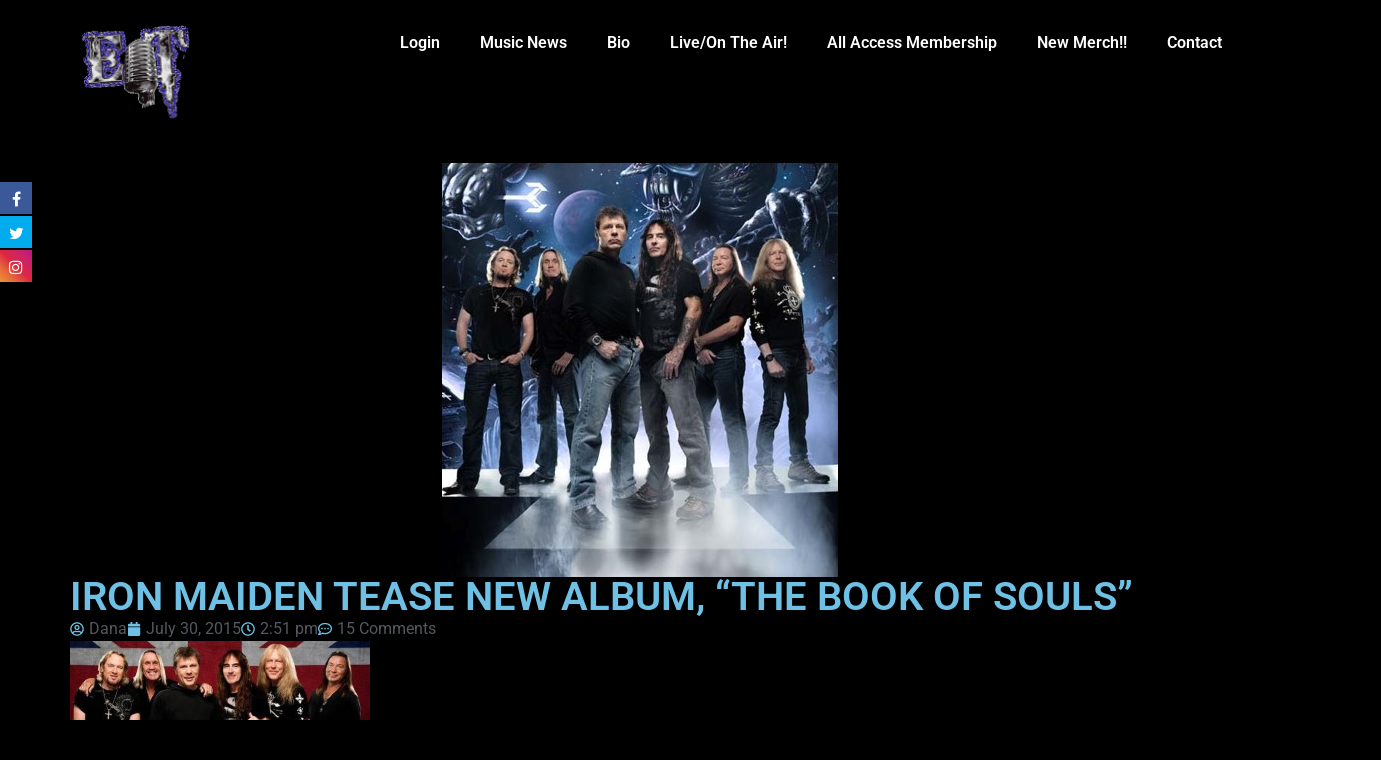

--- FILE ---
content_type: text/css
request_url: https://eddietrunk.com/wp-content/uploads/elementor/css/post-30766.css?ver=1764897655
body_size: 436
content:
.elementor-30766 .elementor-element.elementor-element-b836ac2{--display:flex;--flex-direction:row;--container-widget-width:initial;--container-widget-height:100%;--container-widget-flex-grow:1;--container-widget-align-self:stretch;--flex-wrap-mobile:wrap;--gap:0px 0px;--row-gap:0px;--column-gap:0px;}.elementor-30766 .elementor-element.elementor-element-5e92557{--display:flex;--flex-direction:column;--container-widget-width:100%;--container-widget-height:initial;--container-widget-flex-grow:0;--container-widget-align-self:initial;--flex-wrap-mobile:wrap;}.elementor-30766 .elementor-element.elementor-element-5e92557.e-con{--flex-grow:0;--flex-shrink:0;}.elementor-widget-image .widget-image-caption{color:var( --e-global-color-text );font-family:var( --e-global-typography-text-font-family ), Sans-serif;font-weight:var( --e-global-typography-text-font-weight );}.elementor-30766 .elementor-element.elementor-element-b205245{width:var( --container-widget-width, 74.834% );max-width:74.834%;--container-widget-width:74.834%;--container-widget-flex-grow:0;}.elementor-30766 .elementor-element.elementor-element-b205245.elementor-element{--flex-grow:0;--flex-shrink:0;}.elementor-30766 .elementor-element.elementor-element-5e997d7{--display:flex;--flex-direction:column;--container-widget-width:100%;--container-widget-height:initial;--container-widget-flex-grow:0;--container-widget-align-self:initial;--flex-wrap-mobile:wrap;--justify-content:center;}.elementor-30766 .elementor-element.elementor-element-5e997d7.e-con{--flex-grow:0;--flex-shrink:0;}.elementor-widget-nav-menu .elementor-nav-menu .elementor-item{font-family:var( --e-global-typography-primary-font-family ), Sans-serif;font-weight:var( --e-global-typography-primary-font-weight );}.elementor-widget-nav-menu .elementor-nav-menu--main .elementor-item{color:var( --e-global-color-text );fill:var( --e-global-color-text );}.elementor-widget-nav-menu .elementor-nav-menu--main .elementor-item:hover,
					.elementor-widget-nav-menu .elementor-nav-menu--main .elementor-item.elementor-item-active,
					.elementor-widget-nav-menu .elementor-nav-menu--main .elementor-item.highlighted,
					.elementor-widget-nav-menu .elementor-nav-menu--main .elementor-item:focus{color:var( --e-global-color-accent );fill:var( --e-global-color-accent );}.elementor-widget-nav-menu .elementor-nav-menu--main:not(.e--pointer-framed) .elementor-item:before,
					.elementor-widget-nav-menu .elementor-nav-menu--main:not(.e--pointer-framed) .elementor-item:after{background-color:var( --e-global-color-accent );}.elementor-widget-nav-menu .e--pointer-framed .elementor-item:before,
					.elementor-widget-nav-menu .e--pointer-framed .elementor-item:after{border-color:var( --e-global-color-accent );}.elementor-widget-nav-menu{--e-nav-menu-divider-color:var( --e-global-color-text );}.elementor-widget-nav-menu .elementor-nav-menu--dropdown .elementor-item, .elementor-widget-nav-menu .elementor-nav-menu--dropdown  .elementor-sub-item{font-family:var( --e-global-typography-accent-font-family ), Sans-serif;font-weight:var( --e-global-typography-accent-font-weight );}.elementor-30766 .elementor-element.elementor-element-9cd5a86.elementor-element{--align-self:center;}.elementor-30766 .elementor-element.elementor-element-9cd5a86 .elementor-menu-toggle{margin-left:auto;}.elementor-30766 .elementor-element.elementor-element-9cd5a86 .elementor-nav-menu--main .elementor-item:hover,
					.elementor-30766 .elementor-element.elementor-element-9cd5a86 .elementor-nav-menu--main .elementor-item.elementor-item-active,
					.elementor-30766 .elementor-element.elementor-element-9cd5a86 .elementor-nav-menu--main .elementor-item.highlighted,
					.elementor-30766 .elementor-element.elementor-element-9cd5a86 .elementor-nav-menu--main .elementor-item:focus{color:#3E017A;fill:#3E017A;}.elementor-30766 .elementor-element.elementor-element-9cd5a86 .elementor-nav-menu--main:not(.e--pointer-framed) .elementor-item:before,
					.elementor-30766 .elementor-element.elementor-element-9cd5a86 .elementor-nav-menu--main:not(.e--pointer-framed) .elementor-item:after{background-color:#3E017A;}.elementor-30766 .elementor-element.elementor-element-9cd5a86 .e--pointer-framed .elementor-item:before,
					.elementor-30766 .elementor-element.elementor-element-9cd5a86 .e--pointer-framed .elementor-item:after{border-color:#3E017A;}.elementor-30766 .elementor-element.elementor-element-9cd5a86 .elementor-nav-menu--dropdown a, .elementor-30766 .elementor-element.elementor-element-9cd5a86 .elementor-menu-toggle{color:#FFFFFF;fill:#FFFFFF;}.elementor-30766 .elementor-element.elementor-element-9cd5a86 .elementor-nav-menu--dropdown{background-color:#000000;}.elementor-30766 .elementor-element.elementor-element-9cd5a86 .elementor-nav-menu--dropdown a:hover,
					.elementor-30766 .elementor-element.elementor-element-9cd5a86 .elementor-nav-menu--dropdown a:focus,
					.elementor-30766 .elementor-element.elementor-element-9cd5a86 .elementor-nav-menu--dropdown a.elementor-item-active,
					.elementor-30766 .elementor-element.elementor-element-9cd5a86 .elementor-nav-menu--dropdown a.highlighted,
					.elementor-30766 .elementor-element.elementor-element-9cd5a86 .elementor-menu-toggle:hover,
					.elementor-30766 .elementor-element.elementor-element-9cd5a86 .elementor-menu-toggle:focus{color:#3E017A;}.elementor-30766 .elementor-element.elementor-element-9cd5a86 .elementor-nav-menu--dropdown a:hover,
					.elementor-30766 .elementor-element.elementor-element-9cd5a86 .elementor-nav-menu--dropdown a:focus,
					.elementor-30766 .elementor-element.elementor-element-9cd5a86 .elementor-nav-menu--dropdown a.elementor-item-active,
					.elementor-30766 .elementor-element.elementor-element-9cd5a86 .elementor-nav-menu--dropdown a.highlighted{background-color:#02010100;}.elementor-30766 .elementor-element.elementor-element-9cd5a86 div.elementor-menu-toggle{color:#FFFFFF;}.elementor-30766 .elementor-element.elementor-element-9cd5a86 div.elementor-menu-toggle svg{fill:#FFFFFF;}.elementor-theme-builder-content-area{height:400px;}.elementor-location-header:before, .elementor-location-footer:before{content:"";display:table;clear:both;}@media(max-width:1024px){.elementor-30766 .elementor-element.elementor-element-5e997d7{--flex-direction:row;--container-widget-width:initial;--container-widget-height:100%;--container-widget-flex-grow:1;--container-widget-align-self:stretch;--flex-wrap-mobile:wrap;--justify-content:flex-end;}}@media(max-width:767px){.elementor-30766 .elementor-element.elementor-element-5e92557{--width:25%;}.elementor-30766 .elementor-element.elementor-element-b205245{width:var( --container-widget-width, 74.234px );max-width:74.234px;--container-widget-width:74.234px;--container-widget-flex-grow:0;}.elementor-30766 .elementor-element.elementor-element-5e997d7{--width:75%;}}@media(min-width:768px){.elementor-30766 .elementor-element.elementor-element-5e92557{--width:15%;}.elementor-30766 .elementor-element.elementor-element-5e997d7{--width:100%;}}@media(max-width:1024px) and (min-width:768px){.elementor-30766 .elementor-element.elementor-element-5e997d7{--width:85%;}}

--- FILE ---
content_type: text/css
request_url: https://eddietrunk.com/wp-content/uploads/elementor/css/post-31619.css?ver=1764897655
body_size: -8
content:
.elementor-31619 .elementor-element.elementor-element-90d474d{--display:flex;--flex-direction:row;--container-widget-width:initial;--container-widget-height:100%;--container-widget-flex-grow:1;--container-widget-align-self:stretch;--flex-wrap-mobile:wrap;--gap:0px 0px;--row-gap:0px;--column-gap:0px;}.elementor-31619 .elementor-element.elementor-element-00ca002{--display:flex;--flex-direction:column;--container-widget-width:100%;--container-widget-height:initial;--container-widget-flex-grow:0;--container-widget-align-self:initial;--flex-wrap-mobile:wrap;}.elementor-widget-heading .elementor-heading-title{font-family:var( --e-global-typography-primary-font-family ), Sans-serif;font-weight:var( --e-global-typography-primary-font-weight );color:var( --e-global-color-primary );}.elementor-31619 .elementor-element.elementor-element-3e20848 .elementor-heading-title{color:#FFFFFF;}.elementor-31619 .elementor-element.elementor-element-e8de4d1{text-align:left;}.elementor-31619 .elementor-element.elementor-element-e8de4d1 .elementor-heading-title{color:#FFFFFF;}.elementor-31619 .elementor-element.elementor-element-e130bdf{--display:flex;--flex-direction:column;--container-widget-width:100%;--container-widget-height:initial;--container-widget-flex-grow:0;--container-widget-align-self:initial;--flex-wrap-mobile:wrap;}.elementor-31619 .elementor-element.elementor-element-08f2368{text-align:right;}.elementor-31619 .elementor-element.elementor-element-08f2368 .elementor-heading-title{color:#FFFFFF;}.elementor-theme-builder-content-area{height:400px;}.elementor-location-header:before, .elementor-location-footer:before{content:"";display:table;clear:both;}@media(min-width:768px){.elementor-31619 .elementor-element.elementor-element-00ca002{--width:50%;}.elementor-31619 .elementor-element.elementor-element-e130bdf{--width:50%;}}

--- FILE ---
content_type: application/javascript
request_url: https://eddietrunk.com/wp-content/plugins/fuse-social-floating-sidebar-premium/inc/js/fuse_script.js?ver=1688701980
body_size: 213
content:
jQuery(document).ready(function($) {

         $('.floatingButton').on('click',
            function(e){
                e.preventDefault();
                $(this).toggleClass('open');
                if($(this).children('.fa').hasClass('fa-plus'))
                {
                    $(this).children('.fa').removeClass('fa-plus');
                    $(this).children('.fa').addClass('fa-close');
                } 
                else if ($(this).children('.fa').hasClass('fa-close')) 
                {
                    $(this).children('.fa').removeClass('fa-close');
                    $(this).children('.fa').addClass('fa-plus');
                }
                $('.floatingMenu').stop().slideToggle();
            }
        );
        $(this).on('click', function(e) {
          
            var container = $(".floatingButton");
            // if the target of the click isn't the container nor a descendant of the container
            if (!container.is(e.target) && $('.floatingButtonWrap').has(e.target).length === 0) 
            {
                if(container.hasClass('open'))
                {
                    container.removeClass('open');
                }
                if (container.children('.fa').hasClass('fa-close')) 
                {
                    container.children('.fa').removeClass('fa-close');
                    container.children('.fa').addClass('fa-plus');
                }
                $('.floatingMenu').hide();
            }
          
            // if the target of the click isn't the container and a descendant of the menu
            if(!container.is(e.target) && ($('.floatingMenu').has(e.target).length > 0)) 
            {
                $('.floatingButton').removeClass('open');
                $('.floatingMenu').stop().slideToggle();
            } 
        });

     $(".fuse_social_icons_links").click(function(){
        // This does the ajax request
        $.post({
            url: fuse_social.ajax_url, // or example_ajax_obj.ajaxurl if using on frontend
            data: {
                'action': 'fuse_social_update_analytics',
                'connect' : $(this).attr('data-title'),
                'nonce' : $(this).attr('data-nonce')
            },
            success:function(data) {
                // This outputs the result of the ajax request
                console.log(data);
            },
            error: function(errorThrown){
                console.log(errorThrown);
            }
        });  

    });
});